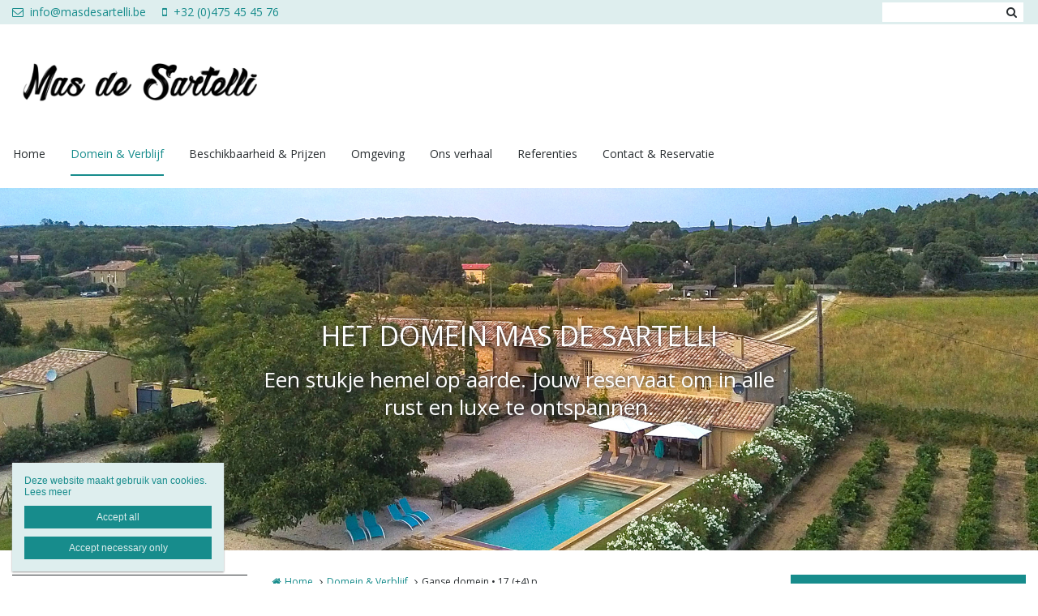

--- FILE ---
content_type: text/html; charset=utf-8
request_url: https://www.masdesartelli.be/domein-verblijf
body_size: 10145
content:
<!DOCTYPE html>
<html lang="nl" dir="ltr"
  xmlns:og="http://ogp.me/ns#">
<head profile="http://www.w3.org/1999/xhtml/vocab">
  <meta charset="utf-8">
  <meta name="viewport" content="width=device-width, initial-scale=1.0">
  <meta http-equiv="X-UA-Compatible" content="IE=edge,chrome=1">
  <meta http-equiv="Content-Type" content="text/html; charset=utf-8" />
<link rel="shortcut icon" href="https://www.masdesartelli.be/sites/masdesartelli/files/logomasdesartelli-363x1002x-invertcolor-03.png" type="image/png" />
<meta name="abstract" content="HET PERFECTE PLEKJE WEG VAN HUIS Mas de Sartelli is een recent gerestaureerde mas in het hartje van de Gard. Met veel liefde is het pand met materialen uit eigen streek heropgebouwd tot zijn vroegere glorie. Het domein van 2 hectaren ligt midden de wijngaarden en ligt op 1 km van het bekende pottenbakkersdorpje Saint Qeuntin La Poterie waar je gezellig kan winkelen en leuke restaurants kan vinden. Het domein is perfect voorzien voor familievakanties met een hoofdgebouw voor 9 personen en een bijgebouw waar op beide etages telkens afzonderlijk 4 personen kunnen verblijven." />
<meta name="robots" content="follow, index" />
<meta name="generator" content="Heftig (www.heftig.be)" />
<link rel="image_src" href="https://www.masdesartelli.be/sites/masdesartelli/files/styles/social_media/public/2020-08/freddy_-_img_20190828_150042_0153.jpg?itok=cmcs1sNr" />
<meta name="rights" content="Mas de Sartelli" />
<link rel="canonical" href="https://www.masdesartelli.be/domein-verblijf" />
<link rel="shortlink" href="https://www.masdesartelli.be/node/6" />
<meta http-equiv="content-language" content="nl" />
<meta property="og:site_name" content="Mas de Sartelli" />
<meta property="og:type" content="article" />
<meta property="og:url" content="https://www.masdesartelli.be/domein-verblijf" />
<meta property="og:title" content="Domein &amp; Verblijf" />
<meta property="og:updated_time" content="2020-09-22T10:14:49+02:00" />
<meta property="og:image" content="https://www.masdesartelli.be/sites/masdesartelli/files/styles/social_media/public/2020-08/freddy_-_img_20190828_150042_0153.jpg?itok=cmcs1sNr" />
<meta property="og:image" content="https://www.masdesartelli.be/sites/masdesartelli/files/styles/social_media/public/freddy_-_img_20190828_150042_0153_kopie_2.jpg?itok=8Ga2Wzwg" />
<meta property="article:published_time" content="2020-07-23T11:36:42+02:00" />
<meta property="article:modified_time" content="2020-09-22T10:14:49+02:00" />
<meta itemprop="name" content="Domein &amp; Verblijf" />
<meta itemprop="image" content="https://www.masdesartelli.be/sites/masdesartelli/files/styles/social_media/public/2020-08/freddy_-_img_20190828_150042_0153.jpg?itok=cmcs1sNr" />
  <title>Domein & Verblijf | Mas de Sartelli</title>
  <link type="text/css" rel="stylesheet" href="https://www.masdesartelli.be/sites/masdesartelli/files/css/css_D3OHxQ8W00r4LLXwWxEY8vG3cuEpDyxd4LNDYWJQh6E.css" media="all" />
<link type="text/css" rel="stylesheet" href="https://www.masdesartelli.be/sites/masdesartelli/files/css/css_jrqdtNeDE6bm1xAhUoGvZP_T8IUq3X3jTx8KZqOCAzo.css" media="all" />
<link type="text/css" rel="stylesheet" href="https://fonts.googleapis.com/css?family=Open+Sans:regular,italic,bold|Open+Sans" media="all" />
<link type="text/css" rel="stylesheet" href="https://www.masdesartelli.be/sites/masdesartelli/files/css/css_hPXB4eoaPEDArbfA2WUvV0iYPqfF5b06OJQ07LHpyuo.css" media="all" />
<link type="text/css" rel="stylesheet" href="https://fonts.googleapis.com/css?family=Open+Sans" media="all" />
<link type="text/css" rel="stylesheet" href="https://maxcdn.bootstrapcdn.com/font-awesome/4.7.0/css/font-awesome.min.css" media="all" />
<link type="text/css" rel="stylesheet" href="https://www.masdesartelli.be/sites/masdesartelli/files/css/css_M_m22Hy8x47aK_kp48hMbkgJGS4Nkftr-EaalEDjWqQ.css" media="all" />
<link type="text/css" rel="stylesheet" href="https://www.masdesartelli.be/sites/masdesartelli/files/css/css_z-vWDRR0eLBJ1y85f8CiwhQMfJWZG8l9viQ8NDH6GQU.css" media="all" />
<style>body,#body,#body .branding,#body .well textarea,#body .well input,#body .well .form-item select,#body .well .form-item select option,#body .table-striped a{background-color:#ffffff !important;color:#292e31 !important;}#body a,#body .table-striped a:hover,#body .table-striped a:focus,#body div.page-header-top-bar form:hover .form-submit::after,#body div.page-header-top-bar form .form-submit:focus::after{color:#178c8c !important;}#body blockquote{border-color:#178c8c !important;}#body .group-header-content p,#body .group-header-content h2{color:#ffffff !important;}#body .page-header-top-bar .simple-search #edit-submit-simple-search,#body .page-header-top-bar .simple-search .form-text{color:#292e31 !important;}#body .group-header-content p,#body .group-header-content h2{text-shadow:0px 0px 6px #292e31 !important;}#body .advanced-header,#body table th{color:#292e31 !important;background-color:#deeeee !important;border-color:#ffffff !important;}#body div.page-header-top-bar *,#body div.page-header-top-bar div *:hover,#body div.page-header-top-bar div *:focus,#body div.page-header-top-bar .socialmediabuttons,#body div.page-header-top-bar .organizationdetailsheader a,div.social_media_footer *,div.social_media_footer div *:hover,div.social_media_footer div *:focus,div.social_media_footer .socialmediabuttons,div.social_media_footer .socialmediabuttons a:hover,div.social_media_footer .socialmediabuttons a:focus,.mainnavbar1 .mainnavbar div > ul,.mainnavbar1.type1 #body .mainnavbar a,.mainnavbar1.type1 #body .mainnavbar a:hover,.mainnavbar1.type1 #body .mainnavbar a:focus,.mainnavbar1.type1 #body .mainnavbar a.active-trail,.mainnavbar1.type2 #body .mainnavbar a,.mainnavbar1.type2 #body .mainnavbar a:hover,.mainnavbar1.type2 #body .mainnavbar a:focus,.mainnavbar1.type2 #body .mainnavbar a.active-trail,.mainnavbar2 .mainnavbar div > ul,.mainnavbar2.type1 #body .mainnavbar a,.mainnavbar2.type1 #body .mainnavbar a:hover,.mainnavbar2.type1 #body .mainnavbar a:focus,.mainnavbar2.type1 #body .mainnavbar a.active-trail,.mainnavbar2.type2 #body .mainnavbar a,.mainnavbar2.type2 #body .mainnavbar a:hover,.mainnavbar2.type2 #body .mainnavbar a:focus,.mainnavbar2.type2 #body .mainnavbar a.active-trail,.mainnavbar3 .mainnavbar div > ul,.mainnavbar3.type1 #body .mainnavbar a,.mainnavbar3.type1 #body .mainnavbar a:hover,.mainnavbar3.type1 #body .mainnavbar a:focus,.mainnavbar3.type1 #body .mainnavbar a.active-trail,.mainnavbar3.type2 #body .mainnavbar a,.mainnavbar3.type2 #body .mainnavbar a:hover,.mainnavbar3.type2 #body .mainnavbar a:focus,.mainnavbar3.type2 #body .mainnavbar a.active-trail,#body .default-overview-items-2 .heftig-ds-overviewteaser-2,.logged-in #fixed-header{border-color:#ffffff !important;}@media (max-width:991px){.mainnavbar1.type3 #body .mainnavbar a,.mainnavbar1.type3 #body .mainnavbar a:hover,.mainnavbar1.type3 #body .mainnavbar a:focus,.mainnavbar1.type3 #body .mainnavbar a.active-trail,.mainnavbar2.type3 #body .mainnavbar a,.mainnavbar2.type3 #body .mainnavbar a:hover,.mainnavbar2.type3 #body .mainnavbar a:focus,.mainnavbar2.type3 #body .mainnavbar a.active-trail,.mainnavbar3.type2 #body .mainnavbar a,.mainnavbar3.type2 #body .mainnavbar a:hover,.mainnavbar3.type2 #body .mainnavbar a:focus,.mainnavbar3.type2 #body .mainnavbar a.active-trail{border-color:#ffffff !important;}}#body div.page-header-top-bar form .form-text,#body div.page-header-top-bar form .form-submit,#fixed-header{background-color:#ffffff !important;}#body div > table,#body tr,#body td,#body div.page-header-top-bar form,#body div.page-header-top-bar form:hover{border-color:#deeeee !important;}#body div > table th:first-child{border-left-color:#deeeee !important;}#body div > table > *:first-child > tr:first-child > th{border-top-color:#deeeee !important;}//        #body div > .table-striped th:last-child{//          border-right-color:#178c8c !important;//}.type3 #body .mainnavbar a{color:#292e31 !important;border-color:#ffffff !important;}.type3 #body .mainnavbar a:hover,.type3 #body .mainnavbar a:focus,.type3 #body .mainnavbar a.active,.type3 #body .mainnavbar a.active-trail{color:#178c8c !important;border-color:#178c8c !important;}.type3 #body .mainnavbar-sub a,.type3 #body .mainnavbar-sub ul.menu li.expanded > div::after{color:#292e31 !important;border-color:#292e31 !important;background-color:#ffffff !important;}.type3 #body .mainnavbar-sub a:hover,.type3 #body .mainnavbar-sub a:focus,.type3 #body .mainnavbar-sub a.active,.type3.node-type-blog-article #body .mainnavbar-sub a,.type3 #body .mainnavbar-sub a.active-trail{color:#178c8c !important;border-color:#292e31 !important;}#body .well .webform-component-fieldset .panel-body{border-color:#292e31 !important;}#body .page-header-top-bar,#body .page-header-top-bar *,#body .page-header-top-bar .organizationdetailsheader a,.social_media_footer,.social_media_footer *,.mainnavbar1.type1 #body .mainnavbar,.type1 #body .mainnavbar a,.type1 #body .mainnavbar-sub a,.type2 #body .mainnavbar a,.type2 #body .mainnavbar-sub a,#body .slick-arrow,#body .well,#body .well *,#body .mainnavbar-sub ul.menu li.expanded > div::after,.cookie,.cookie *,#body .heftig-ds-overviewteaser h2,#body .heftig-ds-overviewteaser h2 a,#body .heftig-ds-blogteaser,#body .pagination a,#body .pagination span,#body .footer,#body .footer *,#body .bottom,#body .bottom .menu *,#management-menu-user-login a,.alerts,.not-logged-in.page-user #body .tabs a.active{background-color:#deeeee !important;color:#178c8c !important;border-color:#178c8c !important;}#body .slick-arrow:hover,#body .slick-arrow:focus,#body .well a,#body .well .form-required,.cookie a,.cookie .fa,#body .page-header-top-bar a:hover,#body .page-header-top-bar a:focus,#body .page-header-top-bar a:hover .fa,#body .page-header-top-bar a:focus .fa,#body .page-header-top-bar .socialmediabuttons,#body .organizationdetailsheader a,.social_media_footer a:hover,.social_media_footer a:focus,.social_media_footer a:hover .fa,.social_media_footer a:focus .fa,.social_media_footer .socialmediabuttons,.type1 #body .mainnavbar a:hover,.type1 #body .mainnavbar a:focus,.type1 #body .mainnavbar a.active-trail,.type1 #body .mainnavbar-sub a:hover,.type1 #body .mainnavbar-sub a:focus,.type1 #body .mainnavbar-sub a.active-trail,.type2 #body .mainnavbar a:hover,.type2 #body .mainnavbar a:focus,.type2 #body .mainnavbar a.active-trail,.type2 #body .mainnavbar-sub a:hover,.type2 #body .mainnavbar-sub a:focus,.type2 #body .mainnavbar-sub a.active-trail,#body .heftig-ds-overviewteaser:hover h2 a,#body .heftig-ds-overviewteaser:focus h2 a,#body .pagination a:hover,#body .pagination a:focus,#body .footer a:hover,#body .footer a:focus,#body .organizationdetails a:hover,#body .organizationdetails a:focus,#body .organizationdetails a:hover i,#body .organizationdetails a:focus i,#body .bottom .menu a:hover,#body .bottom .menu a:focus{color:#178c8c !important;background-color:#deeeee !important;border-color:#178c8c !important;}#body .forum-post{background-color:#deeeee !important;}#body .forum-post-top,#body .forum-post-sidebar{color:#178c8c !important;border-color:#ffffff !important;}#body .forum-post-content,#body .forum-subcategory .forum-topic,#body .forum-category .forum-subcategory,.node-type-forum #body .forum-subcategory.row{background-color:#ffffff !important;color:#292e31 !important;border-color:#deeeee !important;}#body .view-related-forum-categories .view-content > h3 > a,#body .forum-category h2,#body .forum-subcategory h2{background-color:#deeeee !important;color:#178c8c !important;}#body .page-header-top-bar a.active,.social_media_footer a.active,.type1 #body .mainnavbar a.active,.type1 #body .mainnavbar-sub a.active,.type2 #body .mainnavbar a.active,.type2 #body .mainnavbar-sub a.active,.type1.node-type-blog-article #body .mainnavbar-sub a,.type2.node-type-blog-article #body .mainnavbar-sub a,#body .pagination .active a,.page-search .simple-search-form .form-submit{color:#deeeee !important;background-color:#178c8c !important;}#body .website-by a{color:#292e31 !important;}#body .website-by a:hover,#body .website-by a:focus{color:#178c8c !important;}#body .well button,#heftig-webshop-cart-form button,.cookie button,#body .heftig-ds-blogteaser a,#body .default-overview-items-3 .btn-primary a,#body .default-overview-items-4 .btn-primary a,#body .default-overview-items-5 .btn-primary a,#body .default-overview-items-6 .btn-primary a{color:#deeeee !important;background-color:#178c8c !important;border-color:#178c8c !important;}#body .well button:hover,#body .well button:focus,#heftig-webshop-cart-form button:hover,#heftig-webshop-cart-form button:focus,#body .heftig-ds-blogteaser:hover a,#body .heftig-ds-blogteaser:focus a,#body .default-overview-items-3 .btn-primary a:hover,#body .default-overview-items-3 .btn-primary a:focus,#body .default-overview-items-4 .btn-primary a:hover,#body .default-overview-items-4 .btn-primary a:focus,#body .default-overview-items-5 .btn-primary a:hover,#body .default-overview-items-5 .btn-primary a:focus,#body .default-overview-items-6 .btn-primary a:hover,#body .default-overview-items-6 .btn-primary a:focus{color:#178c8c !important;background-color:#deeeee !important;border-color:#178c8c !important;}#body .well-cta,#body .well-cta *,#body .well-product,#body .well-product *,#body .jumbotron,#body .jumbotron *,#body .header-buttons a:last-child,#body .header-buttons a:hover,#body .header-buttons a:focus{background-color:#178c8c !important;border-color:#178c8c !important;color:#ffffff !important;}#body .header-buttons a,#body .header-buttons a:last-child:hover,#body .header-buttons a:last-child:focus{background-color:#ffffff !important;border-color:#178c8c !important;color:#178c8c !important;}#body .well-cta a,#body .jumbotron a{background-color:#178c8c !important;border-color:#ffffff !important;color:#ffffff !important;}#body .well-cta a:hover,#body .well-cta a:focus,#body .jumbotron a:hover,#body .jumbotron a:focus{background-color:#ffffff !important;border-color:#ffffff !important;color:#178c8c !important;}#body .default-overview-items-2 > div h2,#body .default-overview-items-2 > div p,#body .default-overview-items-2 .heftig-ds-overviewteaser-2:before{color:#ffffff !important;}#body .default-overview-items-2 > div .btn a{color:#178c8c !important;background-color:#ffffff !important;}#body .default-overview-items-2 .heftig-ds-overviewteaser-2{background-color:#178c8c !important;}@media (max-width:991px){.mainnavbar1 #body .mainnavbar a,.mainnavbar2 #body .mainnavbar a,.mainnavbar3 #body .mainnavbar a{color:#178c8c !important;background-color:#deeeee !important;border-color:#178c8c !important;}.mainnavbar1 #body .mainnavbar a:hover,.mainnavbar1 #body .mainnavbar a:focus,.mainnavbar1 #body .mainnavbar a.active-trail,.mainnavbar2 #body .mainnavbar a:hover,.mainnavbar2 #body .mainnavbar a:focus,.mainnavbar2 #body .mainnavbar a.active-trail,.mainnavbar3 #body .mainnavbar a:hover,.mainnavbar3 #body .mainnavbar a:focus,.mainnavbar3 #body .mainnavbar a.active-trail{color:#178c8c !important;background-color:#deeeee !important;border-color:#178c8c !important;}.mainnavbar1 #body .mainnavbar a.active,.mainnavbar2 #body .mainnavbar a.active,.mainnavbar3 #body .mainnavbar a.active{color:#deeeee !important;background-color:#178c8c !important;border-color:#178c8c !important;}}#body *{font-family:"Open Sans",Arial,Helvetica,sans-serif;}#body .fa{font-family:"FontAwesome";}body p{font-size:14px;}#body p.intro{font-size:16px;}#body h1,#body h2,#body h3,#body h4,#body h5,#body h6,#body h1 a,#body h2 a,#body h3 a,#body h4 a,#body h5 a,#body h6 a,#body h1 em,#body h2 em,#body h3 em,#body h4 em,#body h5 em,#body h6,#body h1 strong,#body h2 strong,#body h3 strong,#body h4 strong,#body h5 strong,#body h6 strong{font-family:"Open Sans",Arial,Helvetica,sans-serif;}#body p strong{font-family:"Open Sans",Arial,Helvetica,sans-serif;}.branding .site-logo{height:90px !important;max-height:90px !important;}.branding > .site-name,.branding > .site-slogan{line-height:39px !important;font-size:33px !important;padding:25.5px 0 !important;}.branding .site-name-slogan .site-name{line-height:39px !important;font-size:33px !important;padding-top:9px !important;}.branding .site-name-slogan .site-slogan{line-height:33px !important;font-size:21px !important;padding-bottom:9px !important;}@media (max-width:768px){.branding > .site-name,.branding > .site-slogan{line-height:30px !important;font-size:24px !important;padding:30px 0 !important;}.branding .site-name-slogan .site-name{line-height:36px !important;font-size:24px !important;padding-top:12px !important;}.branding .site-name-slogan .site-slogan{line-height:30px !important;font-size:18px !important;padding-bottom:12px !important;}}#nav-toggle{height:90px !important;line-height:90px !important;}.jumbotron a,.well,.well-cta a,.mainnavbar1.type2 .mainnavbar div > ul > li > a,.mainnavbar2.type2 .mainnavbar > ul > li > a,.mainnavbar3.type2 .mainnavbar > ul > li > a,.well button,.well input,.well textarea,.heftig-ds-blogteaser,.btn a,.well img,.header-buttons a{border-radius:0px !important;}.heftig-ds-blogteaser > a > img,.heftig-ds-overviewteaser > a > img{border-radius:0px 0px 0 0 !important;}.heftig-ds-overviewteaser > h2,.heftig-ds-overviewteaser > h2 > a{border-radius:0 0 0px 0px !important;}.heftig-share-buttons li:first-child a{border-radius:0px 0 0 0px !important;}.heftig-share-buttons li:last-child a{border-radius:0 0px 0px 0 !important;}@media (max-width:991px){.mainnavbar1.type2 .mainnavbar div > ul > li > a,.mainnavbar2.type2 .mainnavbar > ul > li > a,.mainnavbar3.type2 .mainnavbar > ul > li > a{border-radius:0 !important;}}
</style>
  <!-- HTML5 Shim and Respond.js IE8 support of HTML5 elements and media queries -->
  <!-- WARNING: Respond.js doesn't work if you view the page via file:// -->
  <!--[if lt IE 9]>
    <script src="https://oss.maxcdn.com/libs/html5shiv/3.7.0/html5shiv.js"></script>
    <script src="https://oss.maxcdn.com/libs/respond.js/1.4.2/respond.min.js"></script>
  <![endif]-->
  <script src="https://www.masdesartelli.be/sites/masdesartelli/files/js/js_Cn65AzPSUrE2E3wVwFESpvlv0hcGyQCjJU5E8nNjPz4.js"></script>
<script src="https://www.masdesartelli.be/sites/masdesartelli/files/js/js_cHRi6HJkg980ceEAyqo8EUrBqIrUDa0n_mHBsAI1m40.js"></script>
<script src="https://www.masdesartelli.be/sites/masdesartelli/files/js/js_am4PpHlNKgXLLA8vSQi_93COGZ1mT10n44EBwg8xNWU.js"></script>
<script src="https://www.masdesartelli.be/sites/masdesartelli/files/js/js_o2UYPknR8QsEwekAcByHNW-BL4xN-4_8Kro1Ow5Pvqo.js"></script>
<script src="https://www.googletagmanager.com/gtag/js?id=UA-173375022-1"></script>
<script>window.dataLayer = window.dataLayer || [];function gtag(){dataLayer.push(arguments)};gtag("js", new Date());gtag("config", "UA-173375022-1", {"groups":"default","anonymize_ip":true});ga('create', 'UA-54804886-1', 'auto', {'name': 'heftig'});  //HEFTIG
ga('heftig.send', 'pageview'); //HEFTIG</script>
<script src="https://www.masdesartelli.be/sites/masdesartelli/files/js/js__0-4m5LQnLTyAhxv11wyNs-vFCQ9E_9xG8IU1Wt8dX8.js"></script>
<script src="https://www.masdesartelli.be/sites/masdesartelli/files/js/js_LzK1znuBN_xp4c7fDRabHvm3rSAEXNdGUfbpqJtr50c.js"></script>
<script src="https://www.masdesartelli.be/sites/masdesartelli/files/js/js_lz4yhxPFAXIl5u9She2zLnJt0XmmSRuJbup3xnrvIUc.js"></script>
<script>jQuery.extend(Drupal.settings, {"basePath":"\/","pathPrefix":"","setHasJsCookie":0,"ajaxPageState":{"theme":"t_heftig","theme_token":"UH5mU9_oTahuFYGsRUFu4UaVFv_0p8F1WUPalYudEpw","jquery_version":"2.2","js":{"sites\/all\/modules\/custom\/heftig_cookie\/js\/heftig_cookie.js":1,"sites\/all\/themes\/t_heftig\/js\/t_heftig.js":1,"sites\/all\/modules\/contrib\/jquery_update\/replace\/jquery\/2.2\/jquery.min.js":1,"misc\/jquery-extend-3.4.0.js":1,"misc\/jquery-html-prefilter-3.5.0-backport.js":1,"misc\/jquery.once.js":1,"misc\/drupal.js":1,"sites\/all\/modules\/contrib\/jquery_update\/replace\/ui\/external\/jquery.cookie.js":1,"sites\/all\/modules\/contrib\/jquery_update\/replace\/jquery.form\/4\/jquery.form.min.js":1,"misc\/ajax.js":1,"sites\/all\/modules\/contrib\/jquery_update\/js\/jquery_update.js":1,"sites\/all\/modules\/custom\/heftig_socialmedia\/heftig_socialmedia.js":1,"sites\/all\/modules\/custom\/heftig_tabblock\/heftig_tabblock.js":1,"public:\/\/languages\/nl_RojiFrqG4jM4tchuzU7NSTvffZxQL-cHnnyKOd0S2aQ.js":1,"sites\/all\/libraries\/colorbox\/jquery.colorbox-min.js":1,"sites\/all\/modules\/contrib\/colorbox\/js\/colorbox.js":1,"sites\/all\/modules\/contrib\/colorbox\/styles\/default\/colorbox_style.js":1,"sites\/all\/modules\/contrib\/colorbox\/js\/colorbox_load.js":1,"sites\/all\/modules\/contrib\/google_analytics\/googleanalytics.js":1,"https:\/\/www.googletagmanager.com\/gtag\/js?id=UA-173375022-1":1,"0":1,"sites\/all\/themes\/t_heftig\/js\/misc\/_progress.js":1,"sites\/all\/modules\/contrib\/field_group\/field_group.js":1,"sites\/all\/themes\/t_heftig\/js\/html5shiv.js":1,"sites\/all\/themes\/t_heftig\/js\/bootstrap.min.js":1,"sites\/all\/themes\/t_heftig\/js\/respond.min.js":1,"sites\/all\/themes\/t_heftig\/js\/slick\/slick.min.js":1,"sites\/all\/themes\/t_heftig\/js\/misc\/ajax.js":1},"css":{"sites\/all\/modules\/custom\/heftig_manage\/heftig_manage.css":1,"sites\/all\/modules\/custom\/heftig_socialmedia\/heftig_socialmedia.css":1,"sites\/all\/modules\/custom\/heftig_tabblock\/heftig_tabblock.css":1,"sites\/all\/modules\/contrib\/views\/css\/views.css":1,"sites\/all\/modules\/contrib\/ckeditor\/css\/ckeditor.css":1,"sites\/all\/modules\/contrib\/colorbox\/styles\/default\/colorbox_style.css":1,"sites\/all\/modules\/contrib\/ctools\/css\/ctools.css":1,"https:\/\/fonts.googleapis.com\/css?family=Open+Sans:regular,italic,bold|Open+Sans":1,"sites\/all\/modules\/features\/hf_ckeditor\/hf_ckeditor.css":1,"sites\/all\/modules\/custom\/heftig_cookie\/css\/heftig_cookie.css":1,"https:\/\/fonts.googleapis.com\/css?family=Open+Sans":1,"https:\/\/maxcdn.bootstrapcdn.com\/font-awesome\/4.7.0\/css\/font-awesome.min.css":1,"sites\/all\/themes\/t_heftig\/ds_layouts\/heftig_ds_overviewteaser\/heftig_ds_overviewteaser.css":1,"sites\/all\/themes\/t_heftig\/ds_layouts\/heftig_ds\/heftig_ds.css":1,"sites\/all\/themes\/t_heftig\/css\/style.css":1,"0":1}},"colorbox":{"opacity":"0.85","current":"{current} van {total}","previous":"\u00ab Vorige","next":"Volgende \u00bb","close":"Sluiten","maxWidth":"98%","maxHeight":"98%","fixed":true,"mobiledetect":false,"mobiledevicewidth":"480px","file_public_path":"\/sites\/masdesartelli\/files","specificPagesDefaultValue":"admin*\nimagebrowser*\nimg_assist*\nimce*\nnode\/add\/*\nnode\/*\/edit\nprint\/*\nprintpdf\/*\nsystem\/ajax\nsystem\/ajax\/*"},"urlIsAjaxTrusted":{"\/search":true,"\/system\/ajax":true,"\/domein-verblijf":true},"googleanalytics":{"account":["UA-173375022-1"],"trackOutbound":1,"trackMailto":1,"trackDownload":1,"trackDownloadExtensions":"7z|aac|arc|arj|asf|asx|avi|bin|csv|doc(x|m)?|dot(x|m)?|exe|flv|gif|gz|gzip|hqx|jar|jpe?g|js|mp(2|3|4|e?g)|mov(ie)?|msi|msp|pdf|phps|png|ppt(x|m)?|pot(x|m)?|pps(x|m)?|ppam|sld(x|m)?|thmx|qtm?|ra(m|r)?|sea|sit|tar|tgz|torrent|txt|wav|wma|wmv|wpd|xls(x|m|b)?|xlt(x|m)|xlam|xml|z|zip","trackColorbox":1},"ajax":{"edit-all":{"callback":"heftig_cookie_dismiss_form_submit_all","progress":{"type":"none"},"wrapper":"cookie","event":"mousedown","keypress":true,"prevent":"click","url":"\/system\/ajax","submit":{"_triggering_element_name":"op","_triggering_element_value":"Accept all"}},"edit-necessary":{"callback":"heftig_cookie_dismiss_form_submit_necessary","progress":{"type":"none"},"wrapper":"cookie","event":"mousedown","keypress":true,"prevent":"click","url":"\/system\/ajax","submit":{"_triggering_element_name":"op","_triggering_element_value":"Accept necessary only"}}},"field_group":{"html-element":"overview_teaser"},"t_heftig":{"anchorsFix":null,"anchorsSmoothScrolling":null,"popoverEnabled":null,"popoverOptions":{"animation":0,"html":0,"placement":null,"selector":null,"trigger":"","title":null,"content":null,"delay":0,"container":null},"tooltipEnabled":null,"tooltipOptions":{"animation":0,"html":0,"placement":null,"selector":null,"trigger":"","delay":0,"container":null}}});</script>
  
</head>
<body class="html not-front not-logged-in no-sidebars page-node page-node- page-node-6 node-type-default-overview-page mainnavbar2 type3 i18n-nl header-normal-center" >
  <div id="skip-link">
    <a href="#main-content" class="element-invisible element-focusable">Overslaan en naar de inhoud gaan</a>
  </div>
      <div id="body">
  
    <div class="region region-content">
    <section id="block-system-main" class="block block-system clearfix">

      
  


  
 
    

  <div class="page-header-top-bar"><div class="container"><div class="organizationdetailsheader pull-left"><ul><li><a href="mailto:info@masdesartelli.be"><i class="fa fa-envelope-o" aria-hidden="true"></i>info@masdesartelli.be</a></li><li><a href="tel:+32 (0)475 45 45 76"><i class="fa fa-mobile" aria-hidden="true"></i>+32 (0)475 45 45 76</a></li></ul></div><div class="locale pull-right"></div><div class="socialmediabuttons pull-right"></div><div class="simple-search pull-right"><form action="/search" method="get" id="views-exposed-form-simple-search-page-1" accept-charset="UTF-8"><div><div class="views-exposed-form">
  <div class="views-exposed-widgets clearfix">
          <div id="edit-keywords-wrapper" class="views-exposed-widget views-widget-filter-combine">
                        <div class="views-widget">
          <div class="form-type-textfield form-item-keywords form-item form-group">
 <input class="form-control form-text" type="text" id="edit-keywords" name="keywords" value="" size="30" maxlength="128" />
</div>
        </div>
              </div>
                    <div class="views-exposed-widget views-submit-button">
      <button class="btn btn-primary form-submit" id="edit-submit-simple-search" name="" value="Zoeken" type="submit">Zoeken</button>
    </div>
      </div>
</div>
</div></form></div></div></div><div id="nav-toggle-wrapper" class="container"><a class="branding" href="https://www.masdesartelli.be/" title="Home | Mas de Sartelli"><img class="site-logo" src="https://www.masdesartelli.be/sites/masdesartelli/files/logomasdesartelli-363x1002x-invertcolor-01_0.png" title="Home | Mas de Sartelli" alt="Logo Mas de Sartelli"></a><i class="fa fa-navicon pull-right" id="nav-toggle"></i><div class="mainnavbar"><ul class="menu nav"><li class="first leaf"><a href="/home">Home</a></li>
<li class="expanded active-trail active"><a href="/domein-verblijf" class="active-trail active">Domein &amp; Verblijf</a><ul><li class="first leaf active-trail active"><a href="/domein-verblijf" class="active-trail active">Ganse domein • 17 (+4) p</a></li>
<li class="leaf"><a href="/hoofdgebouw">Hoofdgebouw • 9 (+2) p</a></li>
<li class="leaf"><a href="/bijgebouw-appartement-gelijkvloers">Bijgebouw Appartement Gelijkvloers • 4 (+2) p</a></li>
<li class="last leaf"><a href="/bijgebouw-appartement-1e-verdieping">Bijgebouw Appartement 1e verdieping • 4 p</a></li>
</ul></li>
<li class="leaf"><a href="/beschikbaarheid-prijzen">Beschikbaarheid &amp; Prijzen</a></li>
<li class="expanded"><a href="/omgeving">Omgeving</a><ul><li class="first leaf"><a href="/gard">Gard</a></li>
<li class="leaf"><a href="/saint-quentin-de-la-poterie">Saint-Quentin de la Poterie</a></li>
<li class="leaf"><a href="/pont-du-gard">Pont du Gard</a></li>
<li class="leaf"><a href="/uzes">Uzès</a></li>
<li class="leaf"><a href="/laudun-ardoise">Laudun-Ardoise</a></li>
<li class="last leaf"><a href="/provence">Provence</a></li>
</ul></li>
<li class="leaf"><a href="/ons-verhaal">Ons verhaal</a></li>
<li class="leaf"><a href="/referenties">Referenties</a></li>
<li class="last leaf"><a href="/contact-reservatie">Contact &amp; Reservatie</a></li>
</ul></div></div>


  

<div class="advanced-header" style="background-image: url(https://www.masdesartelli.be/sites/masdesartelli/files/styles/big_fallback/public/freddy_-_img_20190828_150042_0153_kopie_2.jpg?itok=xvgAGzRG); background-position: 50% 50%">
<div class="container">
<div class="group-header-content">
<div class="blur"></div>
<h2>HET DOMEIN MAS DE SARTELLI</h2>
<p>Een stukje hemel op aarde. Jouw reservaat om in alle rust en luxe te ontspannen.</p>
</div>
</div>
</div>

<div class="container clearfix">
  <div class="row">

          <div class="col-sm-12 col-md-3">
        <div class="hidden-xs hidden-sm mainnavbar-sub"><div class="menu-block-wrapper menu-block-heftig_menublock-2 menu-name-main-menu parent-mlid-0 menu-level-2">
  <ul class="menu nav"><li class="first leaf active-trail active menu-mlid-473 active"><a href="/domein-verblijf" class="active-trail active">Ganse domein • 17 (+4) p</a></li>
<li class="leaf menu-mlid-463"><a href="/hoofdgebouw">Hoofdgebouw • 9 (+2) p</a></li>
<li class="leaf menu-mlid-465"><a href="/bijgebouw-appartement-gelijkvloers">Bijgebouw Appartement Gelijkvloers • 4 (+2) p</a></li>
<li class="last leaf menu-mlid-464"><a href="/bijgebouw-appartement-1e-verdieping">Bijgebouw Appartement 1e verdieping • 4 p</a></li>
</ul></div>
</div>      </div>
      
      
      <div class="col-sm-12 col-md-6 two-sidebars">
        <ol class="breadcrumb"><li class="first"><a href="/">Home</a></li>
<li><a href="/domein-verblijf" class="active">Domein &amp; Verblijf</a></li>
<li class="last">Ganse domein • 17 (+4) p</li>
</ol><h1>Domein &amp; Verblijf</h1><h2>HET PERFECTE PLEKJE WEG VAN HUIS</h2>

<p>Mas de Sartelli is een recent gerestaureerde mas in het hartje van de Gard. Met veel liefde is het pand met materialen uit eigen streek heropgebouwd tot zijn vroegere glorie. Het domein van 2 hectaren ligt midden de wijngaarden en ligt op 1 km van het bekende pottenbakkersdorpje Saint Qeuntin La Poterie waar je gezellig kan winkelen en leuke restaurants kan vinden.</p>

<p>Het domein is perfect voorzien voor familievakanties met een hoofdgebouw voor 9 personen en een bijgebouw waar op beide etages telkens afzonderlijk 4 personen kunnen verblijven. Perfect voor wie samen op vakantie wil met familie en vrienden maar met respect voor ieders privacy.</p>

<h2><img alt="" src="https://masdesartelli.be/sites/masdesartelli/files/styles/colorbox_large__1200x1200/public/freddy_-_img_20190828_145601_0147_0.jpg?itok=icdrjsPV" style="height:64%; width:100%" /></h2>

<h2> </h2>

<h2>VOORZIENINGEN</h2>

<p>De gastenverblijven van Mas de Sartelli zijn voorzien van alle luxe en comfort.</p>

<div class="table-responsive"><table align="center" border="1" cellpadding="1" cellspacing="1" style="width:100%">
	<tbody>
		<tr>
			<td style="width:50%">
			<h3><strong>🏊🏼‍♂️ Verwarmd zwembad</strong></h3>

			<p>Een kraaknet verwarmd zwembad van 12 m op 4,5 m<br />
			(diepte tot 1,80m met een ondiep kindergedeelte).</p>
			</td>
			<td>
			<h3><strong>❄️ Airco</strong></h3>

			<p>In alle slaapkamers is airco voorzien.</p>
			</td>
		</tr>
		<tr>
			<td>
			<h3><strong>🏡 Grote omheinde tuin</strong></h3>

			<p>Rond het hele domein is een grote tuin die volledig omheind is. In de tuin vind je ook een weide met geitjes.</p>
			</td>
			<td>
			<h3><strong>🔗 Wifi</strong></h3>

			<p>In alle gebouwen is gratis wifi beschikbaar.</p>
			</td>
		</tr>
		<tr>
			<td>
			<h3><strong>📡 Satelliet-TV</strong></h3>

			<p>Voor diegenen die hun TV-series niet willen missen, kunnen via TV Vlaanderen terecht op de Vlaamse zenders.</p>
			</td>
			<td>
			<h3><strong>☀️ Zonneterras</strong></h3>

			<p>Vanop het zonneterras met ligbedden en parasols geniet je van de zuiderse zon.</p>
			</td>
		</tr>
		<tr>
			<td>
			<h3>🥩 <strong>BBQ</strong></h3>

			<p>Onder de notenboom is een enclave met een BBQ en een gezellig tuinset gemaakt.</p>
			</td>
			<td>
			<h3><strong>🏓 Pingpong &amp; pétanque</strong></h3>

			<p>Maar ook op het overdekt terras is een BBQ voorzien.In de tuin staat de pingpongtafel klaar en kan je rustig een spelletje pétanque spelen op het pétanqueveld.</p>
			</td>
		</tr>
	</tbody>
</table></div>

<h2>REGELS VAN HET HUIS</h2>

<p>De allerbelangrijkste regel in Mas de Sartelli: <strong>genieten</strong>. Dit is jouw vakantie en we hopen dat jij net zo zal genieten van alle hoekjes en kantjes van het domein als dat wij dat doen.</p>

<p>Buiten het hoogseizoen, wanneer je het domein niet in zijn geheel hebt gehuurd, kan het zijn dat het bijgebouw andere gasten heeft. Gelukkig is er voldoende privacy voor elk verblijf. Maar toch vragen we onze gasten om rekening te houden met de “buren”. Wil je maximale vrijheid? Dat kan, kies dan voor het hele domein en dompel je volledig onder in “La douce France”.</p>

<p>Heb je nog vragen ter plaatse, wil je meer informatie of heb je een probleem, maak je dan vooral geen zorgen. Naast het domein ligt de woning van onze groundkeepers. Ze staan dag en nacht klaar om je te helpen en bij te staan bij je verblijf op het domein.</p>

<p>Mas de Sartelli hebben we met veel liefde en aandacht voor de streek heropgebouwd en nieuw leven ingeblazen. Nu is het aan jou om daar met volle teugen van te genieten. Veel plezier!</p>

<div class="table-responsive"><table align="center" border="1" cellpadding="1" cellspacing="1" style="width:100%">
	<thead>
	</thead>
	<tbody>
		<tr>
			<td class="rtecenter">Ganse domein = Hoofdgebouw + bijgebouw (appartement gelijkvloers + appartement 1ste verdieping)</td>
		</tr>
		<tr>
			<td class="rtecenter">17 (+ 4) personen: 7 dubbelbedden + 3 enkelbedden +  4 divanbedden (kinderbedje beschikbaar)</td>
		</tr>
		<tr>
			<td class="rtecenter">8 slaapkamers</td>
		</tr>
		<tr>
			<td class="rtecenter">5 badkamers</td>
		</tr>
		<tr>
			<td class="rtecenter">Zwembad</td>
		</tr>
		<tr>
			<td class="rtecenter">BBQ-terras</td>
		</tr>
		<tr>
			<td class="rtecenter">Ping-pongtafel</td>
		</tr>
		<tr>
			<td class="rtecenter">Satelliet-TV</td>
		</tr>
		<tr>
			<td class="rtecenter">Home cooking mogelijk</td>
		</tr>
	</tbody>
</table></div>

<h2> </h2>

<h2><br />
BEKIJK OOK</h2>
<div class="row default-overview-items items-3"><div class="col-xs-12 col-sm-6 col-md-4">  
 

<div  onclick="location.href='/hoofdgebouw'" class="heftig-ds-overviewteaser">
  
    
    <a href="/hoofdgebouw"><img src="https://www.masdesartelli.be/sites/masdesartelli/files/styles/teaser_image/public/freddy_-_zwembad_sartelli.jpg?itok=4_XCZJED" width="740" height="370" alt="" /></a>    
    
      <h2><a href="/hoofdgebouw">Hoofdgebouw</a></h2>  
</div>

</div><div class="col-xs-12 col-sm-6 col-md-4">  
 

<div  onclick="location.href='/bijgebouw-appartement-1e-verdieping'" class="heftig-ds-overviewteaser">
  
    
    <a href="/bijgebouw-appartement-1e-verdieping"><img src="https://www.masdesartelli.be/sites/masdesartelli/files/styles/teaser_image/public/freddy_-_20451721_10210308614968726_7327371748218804262_o_1.jpg?itok=BeV1R3ld" width="740" height="370" alt="" /></a>    
    
      <h2><a href="/bijgebouw-appartement-1e-verdieping">Bijgebouw - Appartement 1e verdieping</a></h2>  
</div>

</div><div class="col-xs-12 col-sm-6 col-md-4">  
 

<div  onclick="location.href='/bijgebouw-appartement-gelijkvloers'" class="heftig-ds-overviewteaser">
  
    
    <a href="/bijgebouw-appartement-gelijkvloers"><img src="https://www.masdesartelli.be/sites/masdesartelli/files/styles/teaser_image/public/freddy_-_bijgebouw-20150506_200400.jpg?itok=TO-_tjH4" width="740" height="370" alt="" /></a>    
    
      <h2><a href="/bijgebouw-appartement-gelijkvloers">Bijgebouw - Appartement Gelijkvloers</a></h2>  
</div>

</div></div>      </div>
      
          <div class="col-sm-12 col-md-3">
        <div class="well well-lg well-cta hidden-xs hidden-sm"><a href="https://www.masdesartelli.be/beschikbaarheid-prijzen">Controleer de beschikbaarheid en onze prijzen</a></div>      </div>
        
  </div>
</div>

    
    <div class="jumbotron text-center"><div class="container"><a href="https://www.masdesartelli.be/beschikbaarheid-prijzen">Controleer de beschikbaarheid en onze prijzen</a></div></div>
<div class="footer">
  <div class="container clearfix">
    <div class="row">
          <div class="col-xs-12 col-sm-6 col-md-3">
        <div class="menu-block-wrapper menu-block-1 menu-name-menu-footer-menu-1 parent-mlid-0 menu-level-1">
  <ul class="menu nav"><li class="first expanded active-trail active menu-mlid-474 active"><a href="/domein-verblijf" class="active-trail active">Domein en Verblijf</a><ul><li class="first leaf active-trail active menu-mlid-475 active"><a href="/domein-verblijf" class="active-trail active">Ganse domein</a></li>
<li class="leaf menu-mlid-476"><a href="/hoofdgebouw">Hoofdgebouw</a></li>
<li class="leaf menu-mlid-477"><a href="/bijgebouw-appartement-gelijkvloers">Bijgebouw Appartement Gelijkvloers</a></li>
<li class="last leaf menu-mlid-478"><a href="/bijgebouw-appartement-1e-verdieping">Bijgebouw Appartement 1e Verdieping</a></li>
</ul></li>
<li class="last leaf menu-mlid-479"><a href="/beschikbaarheid-prijzen">Beschikbaarheid en tarieven</a></li>
</ul></div>
      </div>
              <div class="col-xs-12 col-sm-6 col-md-3">
        <div class="menu-block-wrapper menu-block-2 menu-name-menu-footer-menu-2 parent-mlid-0 menu-level-1">
  <ul class="menu nav"><li class="first leaf menu-mlid-480"><a href="/omgeving" title="">Omgeving</a></li>
<li class="leaf menu-mlid-481"><a href="/ons-verhaal">Ons verhaal</a></li>
<li class="last leaf menu-mlid-482"><a href="/referenties" title="">Referenties</a></li>
</ul></div>
      </div>
              <div class="col-xs-12 col-sm-6 col-md-3">
        <div class="organizationdetails"><h3><i class="fa fa-home" aria-hidden="true"></i> Mas de Sartelli</h3><p>Freddy Cuyvers</p><p><span>Route de Saint Victor des Oules 1284</span><span>30700 Saint-Quentin-la-Poterie</span><span>Frankrijk</span></p><p><a href="mailto:info@masdesartelli.be"><i class="fa fa-envelope-o fa-fw" aria-hidden="true"></i>info@masdesartelli.be</a><a href="tel:+32 (0)475 45 45 76"><i class="fa fa-mobile fa-fw" aria-hidden="true"></i>+32 (0)475 45 45 76</a></p></div>      </div>
              <div class="col-xs-12 col-sm-6 col-md-3">
        <div class="openinghours"><h3><i class="fa fa-clock-o" aria-hidden="true"></i> Openingsuren</h3><p><i class="fa fa-info-circle" aria-hidden="true"></i> Verhuurperiodes • HS Hoog Seizoen (juli en augustus) • MS Midden Seizoen (2de helft juni en 1ste helft september) • LS Laag Seizoen (1ste helft juni en 2de helft september) • BS Buiten Seizoen (oktober tem april) </p><table><tbody></tbody></table></div>      </div>
       
    </div>
  </div>
</div>

<div class="bottom">
  <div class="container"> 
    <div class="row">
      <div class="col-xs-12">
                    <ul id="management-menu-user-login">
                <li>
                    <a href="/user" title="Login"></a>
                </li>
            </ul>
                          <ul class="menu nav"><li class="first leaf"><a href="/home">Home</a></li>
<li class="leaf"><a href="/contact-reservatie">Contact &amp; Reservatie</a></li>
<li class="leaf"><a href="/privacyverklaring" title="">Privacy</a></li>
<li class="last leaf"><a href="/disclaimer" title="">Disclaimer</a></li>
</ul><div class="social_media_footer"><div class="socialmediabuttons pull-right"></div></div>              </div>
    </div>
  </div>
</div>
  <div class="website-by"><div class="container"><div class="row"><a href="https://www.sitopronto.be" target="_blank" rel="nofollow" title="Professioneel snel online">Website door Sito Pronto</a></div></div></div>


</section> <!-- /.block -->
  </div>
  
</div>  <div id="cookie" class="cookie">
      <p>Deze website maakt gebruik van cookies. <a href="/disclaimer">Lees meer</a></p>
        <form action="/domein-verblijf" method="post" id="heftig-cookie-dismiss-form" accept-charset="UTF-8"><div><button class="heftig-cookie-all__button btn btn-primary form-submit" id="edit-all" name="op" value="Accept all" type="submit">Accept all</button>
<button class="heftig-cookie-necessary__button btn btn-primary form-submit" id="edit-necessary" name="op" value="Accept necessary only" type="submit">Accept necessary only</button>
<input type="hidden" name="form_build_id" value="form-egF9QCsxGsctUPiGojHJwLakn7FzrKFDUiMZrP9a3mk" />
<input type="hidden" name="form_id" value="heftig_cookie_dismiss_form" />
</div></form>  </div>

<noscript>
  <div class="cookie">
          <p>Deze website maakt gebruik van cookies. <a href="/disclaimer">Lees meer</a></p>
              <form action="/domein-verblijf" method="post" id="heftig-cookie-dismiss-form" accept-charset="UTF-8"><div></div></form>      </div>
</noscript>
<script src="https://www.masdesartelli.be/sites/masdesartelli/files/js/js_fhFj3ds_DhsqbAsVSClxxIBfNnNipSBnZzNRJjKQzhM.js"></script>
<script src="https://www.masdesartelli.be/sites/masdesartelli/files/js/js_hHp2_KPY7etvwpPfNsY4j2Upr8n-OUMF73ev-YoVXhU.js"></script>
</body>
</html>


--- FILE ---
content_type: text/css
request_url: https://www.masdesartelli.be/sites/masdesartelli/files/css/css_M_m22Hy8x47aK_kp48hMbkgJGS4Nkftr-EaalEDjWqQ.css
body_size: 66
content:

.ds-left{width:20%;float:left;}.ds-right{width:80%;float:right;}


--- FILE ---
content_type: text/javascript
request_url: https://www.masdesartelli.be/sites/masdesartelli/files/js/js_fhFj3ds_DhsqbAsVSClxxIBfNnNipSBnZzNRJjKQzhM.js
body_size: 467
content:
(function ($) {
  Drupal.behaviors.heftig_cookie = {
    attach: function () {
      var delete_cookies = true;
      var cookie_whitelist = ["cookie_consent", "has_js"];


      // Show cookie compliance message if the cookie is not set.
      if (document.cookie.indexOf('cookie_consent=') == -1) {
        $('#cookie').show();
      } else if ($.cookie('cookie_consent') == 'all') {
        delete_cookies = false;
      } else if ($.cookie('cookie_consent') == 'necessary') {
        //
      }

      if (delete_cookies) {
        var cookies = document.cookie.split(";");

        for (var i = 0; i < cookies.length; i++) {
          var cookie = cookies[i];
          var eqPos = cookie.indexOf("=");
          var name = eqPos > -1 ? cookie.substr(0, eqPos) : cookie;

          var name_check = $.trim(name);

          if ($.inArray(name_check, cookie_whitelist) < 0) {
            document.cookie = name + "=;expires=Thu, 01 Jan 1970 00:00:00 GMT";
          }
        }
      }
    }
  }
}(jQuery));
;
